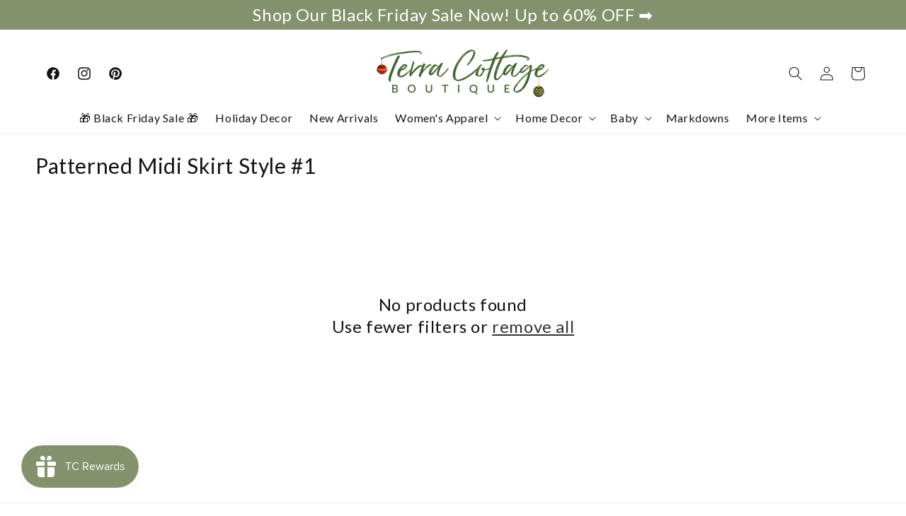

--- FILE ---
content_type: text/css
request_url: https://terracottageshop.com/cdn/shop/t/33/assets/custom.css?v=170197924970769933071742959528
body_size: 2745
content:
.cart-empty-notification-wrapper{position:absolute;width:100%}.cart-empty-notification-wrapper1{top:0;z-index:9}.cart-notification__links{text-transform:uppercase}.cart-notification-empty{width:50%;background:rgba(var(--color-button),var(--alpha-button-background));padding:50px;margin:0 auto;color:#fff!important}.cart-notification-empty{display:none}.cart-notification-empty1{box-shadow:inset 0 0 10px #cbb,3px 3px 5px #bdbdbd96}.cart__empty-text{font-size:30px;font-weight:600;margin-top:0;text-transform:capitalize}.cart-notification-empty1 .cart__empty-text_subtitle{font-size:18px;font-weight:600;letter-spacing:0px;margin-top:0;color:#000!important}.button-popup1{margin-bottom:10px}.cart-notification-empty .cart_drawer_btn{margin:0 auto 10px;color:#fff;background:#000;min-width:250px}.button-green-popup{margin-top:45px!important;background:#84916d!important;border:none!important}.cart-notification-empty1 .cart-drawer__empty-content p{color:#000;font-size:18px;font-weight:700;letter-spacing:0px;margin-top:20px}.cart-notification-empty1{width:30%!important;top:35px;position:relative;background:#fff!important}.cart-notification-empty .cart-notification__header{align-items:center;justify-content:end;border:none}.cart-notification__header{align-items:flex-start;display:flex;border-bottom:1px solid #333}.modal__close-button.link{display:flex;justify-content:center;align-items:center;padding:0rem;height:4.4rem;width:4.4rem;background-color:transparent}.cart-notification__close{margin-top:-2rem;margin-right:-3rem}.link--text{color:rgb(var(--color-foreground))}.cart-notification-empty .modal__close-button .icon{color:#fff}.cart-notification-empty1 .cart-notification__close .icon-close{color:#000!important}.modal__close-button .icon{width:1.7rem;height:1.7rem}.center{text-align:center}.cart-drawer__empty-content{display:flex;flex-direction:column}.counter-hide{display:none!important}@media only screen and (max-width: 767px) and (min-width: 100px){.cart-notification-empty1{width:92%!important;padding:32px!important}}@media only screen and (max-width: 1024px) and (min-width: 767px){.cart-notification-empty1{width:50%!important}}.a-collection-link{z-index:9}@media only screen and (min-width: 749px){.main-product-imge-width .product__modal-opener{height:750px}}.main-thumbnail-div{width:80%!important;margin:auto}.main-thumbnail-div .thumbnail-list__item{height:200px}.thumbnail-list__item .global-media-settings{padding-left:10px;padding-right:10px;border:none;box-shadow:none!important}.free_shipping{padding:1rem 0;text-align:center;display:block;background-color:#84916d;color:#fff;margin-top:15px}.free_shipping .free_shipping__yes,.free_shipping.goal .free_shipping__no{display:none}.free_shipping.goal .free_shipping__yes{display:block}.free_shipping__no{text-transform:unset!important}.free_shipping__yes,.free_shipping__no{font-size:14px!important}.main-page-cart-heading{margin-top:45px!important}.main-div--11{position:absolute;top:50%;width:45px;height:45px;z-index:999;left:0;opacity:.5;border:none}.main-div--11 svg{transform:rotate(-180deg)}.main-div--111{position:absolute;top:50%;width:45px;height:45px;z-index:999;right:0;opacity:.5;border:none}.main-peoduct-11 svg{transform:rotate(-180deg)}.main-peoduct-11{position:absolute;top:37%;left:0;z-index:9;opacity:.5;width:30px;height:30px;border:none;cursor:pointer}.main-product--next{position:absolute;top:37%;right:0;opacity:.5;width:30px;height:30px;border:none;cursor:pointer}.collection-heading-style{font-size:30px}small.extracarttext{font-size:12px!important;margin:2.2rem 0 1.6rem auto}.sapn_bold{font-weight:700!important;text-decoration:underline!important}.cart-notification-wrapper .cart-notification{top:10px;border:1px solid black}.cart-total-11{font-size:20px!important;color:#000}.product-thumbnail-silder-next{background-color:#e6e5e596!important;border-radius:3px;margin-left:10px}.product-thumbnail-silder-prev{background-color:#e6e5e596!important;border-radius:3px;margin-right:10px}.product-thumbnail-silder-prev svg{transform:rotate(-180deg)}.shopify-cleanslate{width:50%!important;margin:auto!important}.lock-checkout--1{margin-right:10px}.cart-items .quantity{width:calc(11rem / var(--font-body-scale) + var(--inputs-border-width) * 1)!important}.cart-items .quantity__input{font-size:1.3rem!important}.cart-items .cart-item__image-container{width:75px!important}.button-color-223{text-transform:uppercase}ul.list-menu.list-menu--inline{display:flex;justify-content:center}.list-menu__item{font-size:16px}.header-padding-bottom{padding-bottom:0!important}#cart-notification-button{background:#84916d;color:#fff}.cart-notification__links .link{display:none}.cart-notification__links #cart-notification-form .button{text-transform:uppercase}.title-wrapper-with-link .title{font-size:30px;text-transform:capitalize}.title-wrapper-with-link .underlined-link,.cart-items .caption-with-letter-spacing{display:none}.cart-item__name,.cart-item .price--end{font-size:20px}.cart-item__details .product-option{font-size:16px}.icon-collection-arrow{display:none!important}.cart__blocks .cart__checkout-button{text-transform:uppercase;font-size:1.75rem!important;height:54px}.head-custom11{display:flex;justify-content:space-evenly;width:100%;align-items:center}.tooltiptextcustom{visibility:hidden;width:200px;background-color:#84916d;color:#fff;text-align:center;border-radius:5px;padding:4px 0;font-size:14px;position:absolute;z-index:1;top:100%;left:35%;margin-left:-60px;cursor:auto}.tooltipcustom:hover .tooltiptextcustom{visibility:visible}.drawer-review-img{width:75px;margin:auto}.drawer-review-img img{width:100%}.header .button-review-main a{display:inline-flex;justify-content:center;align-items:center;border:0;padding:1rem 3rem;cursor:pointer;font:inherit;font-size:1.5rem;text-decoration:none;color:rgb(var(--color-button-text));transition:box-shadow var(--duration-short) ease;-webkit-appearance:none;appearance:none;background-color:rgba(var(--color-button),var(--alpha-button-background))}@media only screen and (max-width: 990px) and (min-width: 100px){.header .header-social-media-icon-mob{display:none!important}}.head-custom11 .list-social{width:45%;justify-content:flex-start!important}.head-custom11 .header__heading-link{width:55%}.a-nav-drop{font-size:16px}.slide-show-icons{display:none!important}.div_col_1{padding-top:40px;padding-bottom:20px}.collection-slider-1{display:flex;justify-content:space-between;align-items:center}.collection_block_1{display:flex;justify-content:center;column-gap:20px;align-items:center;width:33.33%}.content-title-11{position:absolute;bottom:10px;display:flex;justify-content:center}.content-title-11 a{color:#fff!important}.content-title-11 .card__information{background-color:#000;padding:15px 40px!important}.content-title-11 .card__information .full-unstyled-link{color:#000;font-size:15px}.add_width img{width:100%}.new---1 .add_width{width:57px}.new---2 .add_width{width:55px}.new---3 .add_width{width:38px}.rich-text__wrapper .heading-font-size11{font-size:25px}.main-footer-links .new--5,.main-footer-links .new--6,.main-footer-links .new--7{display:none!important}.button-color-223,.product-form__input input[type=radio]:checked+label{background-color:#84916d!important}.main-product-imge-width{width:auto!important}.grid-product-main{max-width:100%!important}.main-product-description{max-width:65%!important}.product-main-title-11{font-size:30px}.collection_block_2{display:flex;align-items:center;gap:40px;justify-content:left}.a-collection-2{display:flex;justify-content:center;align-items:center;text-decoration:none;gap:10px}.add_width_2 img{width:38px;display:flex}.div_flex_2{max-width:200px;width:100%}.collection_title_2{font-size:14px;display:flex;gap:5px}a:not([href]){cursor:auto}.fa-info-circle{font-size:18px!important;color:#84916d}.tooltipcustom{position:relative}.policy-bar-11{text-align:center}.flex-head-btn-fetaured-collection{display:flex;justify-content:space-between}@media only screen and (max-width:874px){.collection_block_2{column-gap:10px}}@media only screen and (max-width : 989px){.head-custom11 .list-social{display:none}.head-custom11 .header__heading-link{width:100%}.collection-slider-1{column-gap:0%}.new---1 .add_width,.new---2 .add_width{width:40px}.new---3 .add_width{width:30px}.cart__footer>div:only-child{margin:auto!important}.main-tabs-center{justify-content:center!important}.text-align--css{text-align:center!important}}@media only screen and (max-width: 990px){.collection_title_2{font-size:14px}.account-drawer-tab{font-size:17px!important;padding:0!important}}@media screen and (min-device-width: 641px) and (max-device-width: 1007px){.button-slide-next,.slide-custom-prev{display:none!important}.tabs-collection-heading{margin-bottom:0!important}}@media only screen and (min-width: 769px){.footer__blocks-wrapper .new--5,.footer__blocks-wrapper .new--6,.footer__blocks-wrapper .new--7{display:none!important}}@media only screen and (max-width: 768px){.footer__blocks-wrapper .new--1,.footer__blocks-wrapper .new--2,.footer__blocks-wrapper .new--3,.footer__blocks-wrapper .new--4{display:none!important}.product-main-title-11{font-size:24px;padding-top:10px}.product-media-container .media{padding-top:0!important}.product-page-images-sec .media>*:not(.zoom):not(.deferred-media__poster-button),.media model-viewer{position:initial!important}}@media only screen and (max-width: 749px){.list-social{display:none!important}.list-menu__item{font-weight:600;font-size:17px}.collection-heading-style{font-size:23px}.tabs-collection-heading{margin-bottom:0!important}}.mobile-icon,.mobile-icon svg{display:none}@media only screen and (max-width: 651px){.content-title-11 .card__information{padding:15px 20px!important}.main-product-imge-width{width:100%!important}.mobile-icon,.mobile-icon svg{display:block}.arrow-new-products svg{display:none}.product-thumbnail-silder-prev,.product-thumbnail-silder-next{background-color:transparent!important;margin:0}.cart-items .cart-item__image-container{width:100%!important}.cart-item__name,.cart-item .price--end,.cart-item__details .product-option{font-size:12px}.title-wrapper-with-link .title{font-size:23px}.slick-slider .slick-track,.slick-slider .slick-list{display:flex;justify-content:space-between;align-items:center}.menu-drawer__navigation{padding:.5rem 0!important}.main-thumbnail-div .thumbnail-list__item{height:auto}.product__media-item:first-of-type{margin-left:0!important}}@media only screen and (max-width: 640px){.collection_block_1{column-gap:5px}.policy-bar-11{font-size:11px;padding-right:15px}.main-summary--remove{padding:0!important}.border-top---color{border-top:1px solid white!important;margin-top:10px!important}.details--main-side{margin-bottom:20px}.h2--main-margin{margin-bottom:0!important}.a-footer-link{font-weight:400;font-size:16px}.footer-accordion--mobile{margin-top:20px}}@media only screen and (min-width: 640px){.li-product-grid{width:25%!important}}@media only screen and (max-width: 640px){.rich-text__wrapper .heading-font-size11{font-size:12px;padding-bottom:20px}.ul-mobile{row-gap:40px}.content-title-11 .card__information .full-unstyled-link{font-size:12px}.view-all-btn-featured-collection{position:absolute;top:0;right:16px}.slide-custom-prev{position:absolute;top:28%;left:0;background:#fff!important;opacity:.7}.main-slide-counter{display:none!important}.slide-custom-next{position:absolute;top:28%;right:0;background:#fff!important;opacity:.7}.slider-button .icon{height:1rem!important}.featured-main-price .price-222{font-size:12px}.drawer-links{display:flex;flex-wrap:wrap}.menu-1,.menu-2,.menu-3,.menu-4{width:50%;display:flex;justify-content:center;color:#000;text-decoration:none}.language-selector-drawer{display:none!important}.ul-social-drawer{justify-content:center!important}.menu-drawer__navigation-container{height:auto!important}.menu-drawer__menu .new--7{display:none!important}.drawer-menu-color{background-color:#fff!important;border-top:2px solid #84916d;border-bottom:2px solid #84916d;margin-left:20px;margin-right:20px;padding:1rem 2rem!important}.menu-drawer__navigation{padding-bottom:0!important}.drawer-review-img{width:18%;margin:10px auto}.drawer-review-img img{width:100%}.review-drawer-ratings{display:flex;justify-content:center;padding-top:5px}.review-product-main p,.review-content-main,.author-name-11,.date-review{text-align:center}.button-review-main a{background-color:#000;text-decoration:none;padding:15px 20px;color:#fff!important}.button-review-main{display:flex;justify-content:center;font-size:12px}.review-product-main p,.author-name-11{font-weight:600}.main-footer-links .new--1{display:none!important}.main-footer-links .new--2{width:50%!important;float:left}.main-footer-links .new--3{width:50%!important;float:right}.main-footer-links .new--4{display:none}.main-footer-links .new--5,.main-footer-links .new--6,.main-footer-links .new--7{display:block}.main-footer-links .new--5{display:flex;flex-direction:column}#shopify-section-template--21540601757976__featured-collection .mobile-featured-title{width:auto!important}.collection_block_2{justify-content:center}}.mobile_show{display:none!important}.desktop_show{display:block!important}@media only screen and (max-width: 560px){#shopify-section-template--21540601757976__featured-collection .mobile-featured-title{width:60%!important;font-size:16px!important}.view-all-btn-featured-collection{top:26px!important}}@media only screen and (max-width: 750px){.main-product-description{max-width:100%!important}}.width-ul--main{max-width:100%!important;width:100%!important}.main-thumbnail-div{display:flex;justify-content:center;align-items:center}.main-thumbnail-div .slick-prev{width:45px;height:45px;z-index:999;left:0!important}.main-thumbnail-div .slick-next{width:45px;height:45px;z-index:999;right:0!important}.main-thumbnail-div .slick-prev:before{content:""!important}@media only screen and (min-width: 750px){.product--thumbnail .product__media-item:not(.is-active),.product--thumbnail_slider .product__media-item:not(.is-active){display:block!important}.product--thumbnail_slider .thumbnail-slider{display:block!important}.slick-slider .slick-track,.slick-slider .slick-list{display:flex;align-items:center}.product--thumbnail_slider .slider-mobile-gutter .slider-button{width:45px!important;height:45px}}@media only screen and (max-width: 767px){.mobile-banner{height:115px!important}.slideshow__text{position:absolute!important;top:20%!important}}@media only screen and (max-width: 480px){.slideshow__text{position:absolute!important;top:8%!important}}@media only screen and (min-width: 640px){.li-product-grid{width:calc(25% - var(--grid-desktop-horizontal-spacing) - 2rem)!important}.height--tabs{height:fit-content!important}}@media only screen and (max-width: 990px){.slide-featured-collection{margin:0 12px!important}.mobile_show{display:block!important}.desktop_show{display:none!important}.menu-drawer__menu .new--7{display:none}.header-option-style{padding-left:15px;padding-right:15px}.menu-drawer__utility-links{background-color:#fff!important;border-top:2px solid #84916d!important;border-bottom:2px solid #84916d!important}.drawer-menu-color .drawer-links{display:flex;justify-content:space-between;flex-wrap:wrap}.menu-1,.menu-2,.menu-3,.menu-4{width:50%;text-align:center;text-decoration:none;color:#000;font-size:14px!important}.disclosure__button,.menu-drawer__localization{display:none!important}.menu-1,.menu-2{margin-bottom:15px!important}.menu-1{justify-content:center}.review-drawer-ratings{display:flex;justify-content:center;margin-top:20px}.review-product-main{display:flex;justify-content:center;margin:0}.review-product-main p{margin-top:7px;margin-bottom:7px}.padding-drawer-style{padding-left:1rem;padding-right:1rem}.review-content-main{text-align:center;line-height:1.5;margin-top:7px;margin-bottom:5px}.author-name-11{text-align:center;margin-top:0;font-weight:700}.date-review{text-align:center;margin-bottom:0}.drawer-review-img{margin-top:5px;margin-bottom:10px}.button-review-main{display:flex;justify-content:center}.menu-drawer .list-social{justify-content:center!important}}@media screen and (max-width:567px){.li-product-grid{width:calc(50% - var(--grid-desktop-horizontal-spacing) - 1.7rem)!important}}@media screen and (min-width:641px) and (max-width:991px){.slider-button{display:none!important}.menu-font-tab{font-size:20px!important}.author-name-11{margin-bottom:10px}.date-review{margin-top:0}.main-product-imge-width .product__modal-opener{height:auto!important}.grid-tabs--main{width:calc(50% - var(--grid-desktop-horizontal-spacing) * 2)!important}#shopify-section-template--21540601757976__featured-collection .mobile-featured-title{width:auto!important}}@media only screen and (max-width: 1024px) and (min-width: 767px){.menu-font-tab{font-weight:600}}.cart-notification .product-option{font-size:17px!important;color:#000}@media only screen and (max-width: 1007px){.main-thumbnail-div .thumbnail-list__item{height:auto}.add_width_2 img{width:25px}}@media screen and (min-device-width: 535px) and (max-device-width: 989px){.heading-font-size11{font-size:larger!important}}
/*# sourceMappingURL=/cdn/shop/t/33/assets/custom.css.map?v=170197924970769933071742959528 */


--- FILE ---
content_type: text/json
request_url: https://conf.config-security.com/model
body_size: 85
content:
{"title":"recommendation AI model (keras)","structure":"release_id=0x5f:61:25:29:34:5a:2f:6b:54:33:7a:53:42:3b:27:3f:4b:55:25:30:42:54:7d:6f:5c:59:6d:49:73;keras;kljwsnlu4heeawgpxxrd1rqsrse9ntwig0kn3a2ce44e2zj362sfzmcos1hd7yfnvwjxcpcg","weights":"../weights/5f612529.h5","biases":"../biases/5f612529.h5"}

--- FILE ---
content_type: text/javascript
request_url: https://terracottageshop.com/cdn/shop/t/33/compiled_assets/scripts.js?10401
body_size: 1206
content:
(function(){var __sections__={};(function(){for(var i=0,s=document.getElementById("sections-script").getAttribute("data-sections").split(",");i<s.length;i++)__sections__[s[i]]=!0})(),function(){if(__sections__.footer)try{class LocalizationForm extends HTMLElement{constructor(){super(),this.elements={input:this.querySelector('input[name="locale_code"], input[name="country_code"]'),button:this.querySelector("button"),panel:this.querySelector(".disclosure__list-wrapper")},this.elements.button.addEventListener("click",this.openSelector.bind(this)),this.elements.button.addEventListener("focusout",this.closeSelector.bind(this)),this.addEventListener("keyup",this.onContainerKeyUp.bind(this)),this.querySelectorAll("a").forEach(item=>item.addEventListener("click",this.onItemClick.bind(this)))}hidePanel(){this.elements.button.setAttribute("aria-expanded","false"),this.elements.panel.setAttribute("hidden",!0)}onContainerKeyUp(event){event.code.toUpperCase()==="ESCAPE"&&(this.hidePanel(),this.elements.button.focus())}onItemClick(event){event.preventDefault();const form=this.querySelector("form");this.elements.input.value=event.currentTarget.dataset.value,form&&form.submit()}openSelector(){this.elements.button.focus(),this.elements.panel.toggleAttribute("hidden"),this.elements.button.setAttribute("aria-expanded",(this.elements.button.getAttribute("aria-expanded")==="false").toString())}closeSelector(event){const shouldClose=event.relatedTarget&&event.relatedTarget.nodeName==="BUTTON";(event.relatedTarget===null||shouldClose)&&this.hidePanel()}}customElements.define("localization-form",LocalizationForm)}catch(e){console.error(e)}}(),function(){if(__sections__.header)try{class StickyHeader extends HTMLElement{constructor(){super()}connectedCallback(){this.header=document.querySelector(".section-header"),this.headerIsAlwaysSticky=this.getAttribute("data-sticky-type")==="always"||this.getAttribute("data-sticky-type")==="reduce-logo-size",this.headerBounds={},this.setHeaderHeight(),window.matchMedia("(max-width: 990px)").addEventListener("change",this.setHeaderHeight.bind(this)),this.headerIsAlwaysSticky&&this.header.classList.add("shopify-section-header-sticky"),this.currentScrollTop=0,this.preventReveal=!1,this.predictiveSearch=this.querySelector("predictive-search"),this.onScrollHandler=this.onScroll.bind(this),this.hideHeaderOnScrollUp=()=>this.preventReveal=!0,this.addEventListener("preventHeaderReveal",this.hideHeaderOnScrollUp),window.addEventListener("scroll",this.onScrollHandler,!1),this.createObserver()}setHeaderHeight(){document.documentElement.style.setProperty("--header-height",`${this.header.offsetHeight}px`)}disconnectedCallback(){this.removeEventListener("preventHeaderReveal",this.hideHeaderOnScrollUp),window.removeEventListener("scroll",this.onScrollHandler)}createObserver(){new IntersectionObserver((entries,observer2)=>{this.headerBounds=entries[0].intersectionRect,observer2.disconnect()}).observe(this.header)}onScroll(){const scrollTop=window.pageYOffset||document.documentElement.scrollTop;if(!(this.predictiveSearch&&this.predictiveSearch.isOpen)){if(scrollTop>this.currentScrollTop&&scrollTop>this.headerBounds.bottom){if(this.header.classList.add("scrolled-past-header"),this.preventHide)return;requestAnimationFrame(this.hide.bind(this))}else scrollTop<this.currentScrollTop&&scrollTop>this.headerBounds.bottom?(this.header.classList.add("scrolled-past-header"),this.preventReveal?(window.clearTimeout(this.isScrolling),this.isScrolling=setTimeout(()=>{this.preventReveal=!1},66),requestAnimationFrame(this.hide.bind(this))):requestAnimationFrame(this.reveal.bind(this))):scrollTop<=this.headerBounds.top&&(this.header.classList.remove("scrolled-past-header"),requestAnimationFrame(this.reset.bind(this)));this.currentScrollTop=scrollTop}}hide(){this.headerIsAlwaysSticky||(this.header.classList.add("shopify-section-header-hidden","shopify-section-header-sticky"),this.closeMenuDisclosure(),this.closeSearchModal())}reveal(){this.headerIsAlwaysSticky||(this.header.classList.add("shopify-section-header-sticky","animate"),this.header.classList.remove("shopify-section-header-hidden"))}reset(){this.headerIsAlwaysSticky||this.header.classList.remove("shopify-section-header-hidden","shopify-section-header-sticky","animate")}closeMenuDisclosure(){this.disclosures=this.disclosures||this.header.querySelectorAll("header-menu"),this.disclosures.forEach(disclosure=>disclosure.close())}closeSearchModal(){this.searchModal=this.searchModal||this.header.querySelector("details-modal"),this.searchModal.close(!1)}}customElements.define("sticky-header",StickyHeader)}catch(e){console.error(e)}}(),function(){if(!(!__sections__["product-carousel"]&&!Shopify.designMode))try{document.addEventListener("DOMContentLoaded",()=>{const filterButtons=document.querySelectorAll(".filter-button"),items=document.querySelectorAll(".carousel-item"),emptyMsg=document.querySelector(".empty-state-message");function filterAndUpdate(){const selected=Array.from(filterButtons).filter(btn=>btn.classList.contains("selected")).map(btn=>btn.dataset.style);let visibleCount=0;items.forEach(item=>{const tags=item.dataset.tags.split(","),show=selected.length===0||selected.some(s=>tags.includes("TRAY_"+s));item.classList.toggle("hidden",!show),show&&visibleCount++}),emptyMsg.style.display=visibleCount===0?"block":"none",mobileCarousel.init(),desktopCarousel.init()}filterButtons.forEach(btn=>{btn.addEventListener("click",()=>{btn.classList.toggle("selected"),btn.setAttribute("aria-pressed",btn.classList.contains("selected")),filterAndUpdate()})});function Carousel(trackId,prevCls,nextCls,statusId,perPage){this.track=document.getElementById(trackId),this.items=Array.from(this.track.querySelectorAll(".carousel-item:not(.hidden)")),this.prev=document.querySelector("."+prevCls),this.next=document.querySelector("."+nextCls),this.status=document.getElementById(statusId),this.perPage=perPage,this.pages=Math.ceil(this.items.length/perPage),this.current=0,this.updateStatus=()=>this.status.textContent=`${this.current+1} of ${this.pages}`,this.scrollTo=page=>{if(page<0||page>=this.pages)return;const idx=page*perPage,el=this.items[idx],offset=el.offsetLeft-(this.track.clientWidth-(el.offsetWidth*perPage+10*(perPage-1)))/2;this.track.scrollTo({left:offset,behavior:"smooth"}),this.current=page,this.updateStatus()},this.prev.addEventListener("click",()=>this.scrollTo(this.current-1)),this.next.addEventListener("click",()=>this.scrollTo(this.current+1)),this.track.addEventListener("scroll",()=>{const center=this.track.scrollLeft+this.track.clientWidth/2,idx=this.items.findIndex(el=>el.offsetLeft+el.offsetWidth/2>=center);if(idx!==-1){const pg=Math.floor(idx/this.perPage);pg!==this.current&&(this.current=pg,this.updateStatus())}}),this.init=()=>{this.items=Array.from(this.track.querySelectorAll(".carousel-item:not(.hidden)")),this.pages=Math.ceil(this.items.length/this.perPage),this.current=0,this.updateStatus(),this.scrollTo(0)},this.init()}const mobileCarousel=new Carousel("carouselTrackMobile","prev-mobile","next-mobile","carousel-status-mobile",1),desktopCarousel=new Carousel("carouselTrackDesktop","prev-desktop","next-desktop","carousel-status-desktop",3)})}catch(e){console.error(e)}}()})();
//# sourceMappingURL=/cdn/shop/t/33/compiled_assets/scripts.js.map?10401=
